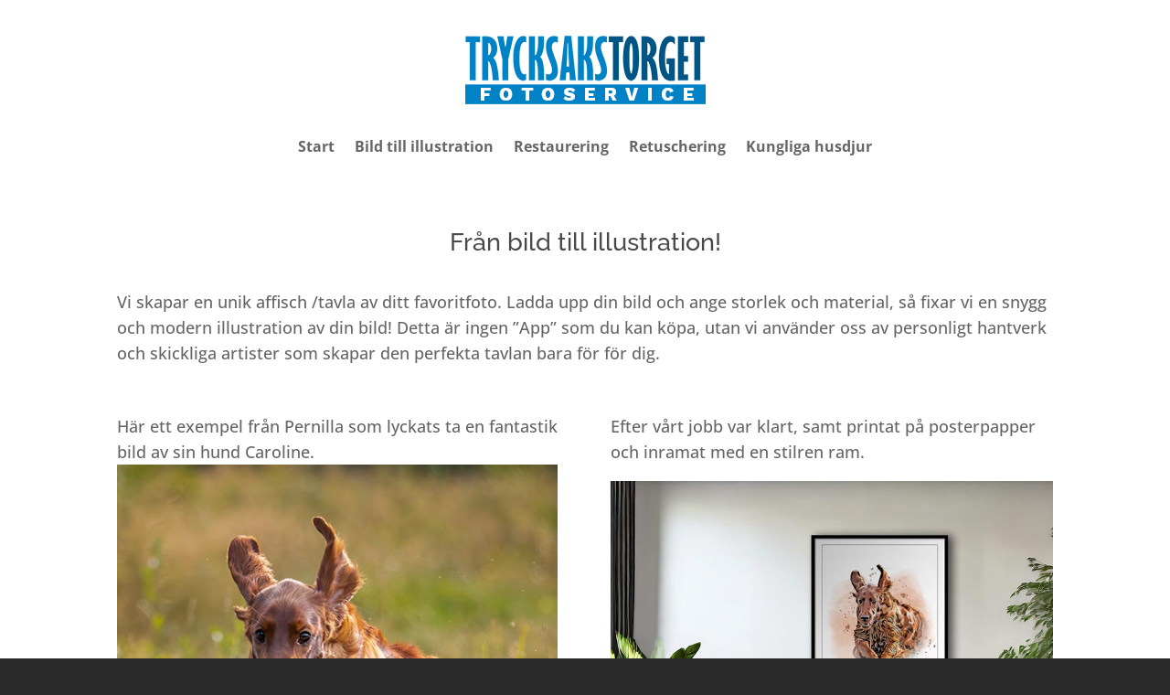

--- FILE ---
content_type: text/css; charset=utf-8
request_url: https://www.qvicker.se/wp-content/themes/Qvicker/style.css?ver=4.27.4
body_size: 1554
content:
/*
 Theme Name: Qvicker
 Theme URI:  https://www.qvicker.se
 Description:Divi Child Theme
 Author: Anders Qvicker
 Author URI: https://www.qvicker.se
 Template:   Divi
 Version:1.2
*/
 
 
/* Qvicker.se
------------------------------------------------------- */

a:hover, a:active, a:focus {
   outline: 0 !important;
}

input[type="text"],
input[type="email"],
textarea
{
 background: #121313;
 color: #fff !important;
 max-width: 500px;
border-top: solid #000000 0px;
border-left: solid #000000 0px;
border-right: solid #000000 0px;
border-bottom: dotted #393a3c 1px;
}

input[type="submit"]
{
background: #0f1012;
color: #fff;
border: solid #7e8a91 1px;
padding: 15px 8px;
border-radius: 5px;
}

hr {
background: #1a1a1a;
height: 2px;
border: 0;
   }

.select_page { visibility: hidden; }

.et_pb_post .entry-content {
padding-top: 70px !important;
}

.psgal figure {
float: left;
text-align: center;
width: 350px;
padding-left: 2px !important;
padding-right: 2px !important;
padding-bottom: 0 !important;
padding-top: 0 !important;
margin-left: 0px;
margin-right: 0px;
margin-bottom: -4px !important;
margin-top: 0px;
box-sizing: border-box;
}

.black-link a{color: #484848; font-weight: bold;}
.black-link a:hover{color: #000; text-decoration: underline;}


.et_pb_filterable_portfolio_grid .et_pb_portfolio_item .et_pb_module_header,
 .et_pb_filterable_portfolio_grid .et_pb_portfolio_item h2,
 .et_pb_gallery_grid .et_pb_gallery_item .et_pb_gallery_title,
 .et_pb_gallery_grid .et_pb_gallery_item h3,
 .et_pb_portfolio_grid .et_pb_portfolio_item .et_pb_module_header,
 .et_pb_portfolio_grid .et_pb_portfolio_item h2 {
  word-wrap:break-word;
  margin:10px 0 20px;
 padding-bottom:15px !important}



/* Full page scroll
------------------------------------------------------- */


#tjanster {width: 55%; margin: -25px auto 0; text-align:left}

.section{
		text-align:left;
	}
	
.section p {
		color: #fff;
	}	
	
.section h1{
	color: #fff;
	font-weight: 200;
	font-size: 50px;
	font-family: "Raleway", arial, sans-serif;
	margin-bottom: 20px;
	}
	
.section h2{
	color: #fff;
	font-weight: 500;
	font-size: 26px;
	font-family: "Raleway", arial, sans-serif;
	margin-bottom: 0px;
	}


.section h3{
	color: #fff;
	font-weight: bold;
	font-size: 100%;
	}

.songs table{width: 99%}

tr.spelade {background-color: #d4f2ff !important}

tr.next {background-color: #ffe4f5 !important}


	/* Backgrounds will cover all the section
	* --------------------------------------- */
	#section-0, #section-1, #section-2, #section-3, #section-4, #section-5, #section-6, #intro, #omaq, #senaste, #allatjanster {
		background-size: cover;
		background-attachment: fixed !important;
	}

	/* background and styles
	* --------------------------------------- */
	#section-0{
		
		background: -moz-linear-gradient(-45deg, #59018c 0%, #fd7ae0 100%); /* FF3.6-15 */
		background: -webkit-linear-gradient(-45deg, #59018c 0%,#fd7ae0 100%); /* Chrome10-25,Safari5.1-6 */
		background: linear-gradient(135deg, #59018c 0%,#fd7ae0 100%); /* W3C, IE10+, FF16+, Chrome26+, Opera12+, Safari7+ */
filter: progid:DXImageTransform.Microsoft.gradient( startColorstr='#59018c', endColorstr='#fd7ae0',GradientType=1 ); /* IE6-9 fallback on horizontal gradient */
		padding: 0;
	}

	#section-1{
		
		background: -moz-linear-gradient(-45deg, #172e02 0%, #bfbc0d 100%); /* FF3.6-15 */
		background: -webkit-linear-gradient(-45deg, #172e02 0%,#bfbc0d 100%) !important; /* Chrome10-25,Safari5.1-6 */
		background: linear-gradient(135deg, #172e02 0%,#bfbc0d 100%); /* W3C, IE10+, FF16+, Chrome26+, Opera12+, Safari7+ */
filter: progid:DXImageTransform.Microsoft.gradient( startColorstr='#172e02', endColorstr='#bfbc0d',GradientType=1 ); /* IE6-9 fallback on horizontal gradient */
		padding: 0;
	}
	#section-2{
		background: #a00005; /* Old browsers */
		background: -moz-linear-gradient(-45deg, #a00005 0%, #f4a500 100%); /* FF3.6-15 */
		background: -webkit-linear-gradient(-45deg, #a00005 0%,#f4a500 100%) !important; /* Chrome10-25,Safari5.1-6 */
		background: linear-gradient(135deg, #a00005 0%,#f4a500 100%); /* W3C, IE10+, FF16+, Chrome26+, Opera12+, Safari7+ */
filter: progid:DXImageTransform.Microsoft.gradient( startColorstr='#a00005', endColorstr='#f4a500',GradientType=1 ); /* IE6-9 fallback on horizontal gradient */
		padding: 0;
	}
	
	#section-3{
		background: #8e005c; /* Old browsers */
		background: -moz-linear-gradient(-45deg, #520035 0%, #ff0084 100%); /* FF3.6-15 */
		background: -webkit-linear-gradient(-45deg, #520035 0%,#ff0084 100%) !important; /* Chrome10-25,Safari5.1-6 */
		background: linear-gradient(135deg, #520035 0%,#ff0084 100%); /* W3C, IE10+, FF16+, Chrome26+, Opera12+, Safari7+ */
filter: progid:DXImageTransform.Microsoft.gradient( startColorstr='#520035', endColorstr='#ff0084',GradientType=1 ); /* IE6-9 fallback on horizontal gradient */
		padding: 0;
	}	
	
	#section-4{
		background: #02261a; /* Old browsers */
		background: -moz-linear-gradient(-45deg, #02261a 0%, #b2e433 100%); /* FF3.6-15 */
		background: -webkit-linear-gradient(-45deg, #02261a 0%,#b2e433 100%); /* Chrome10-25,Safari5.1-6 */
		background: linear-gradient(135deg, #02261a 0%,#b2e433 100%); /* W3C, IE10+, FF16+, Chrome26+, Opera12+, Safari7+ */
filter: progid:DXImageTransform.Microsoft.gradient( startColorstr='#02261a', endColorstr='#b2e433',GradientType=1 ); /* IE6-9 fallback on horizontal gradient */
		padding: 0;
	}
	#section-5{
		background: #011947; /* Old browsers */
		background: -moz-linear-gradient(-45deg, #011947 0%, #41eacd 100%); /* FF3.6-15 */
		background: -webkit-linear-gradient(-45deg, #011947 0%,#41eacd 100%); /* Chrome10-25,Safari5.1-6 */
		background: linear-gradient(135deg, #011947 0%,#41eacd 100%); /* W3C, IE10+, FF16+, Chrome26+, Opera12+, Safari7+ */
filter: progid:DXImageTransform.Microsoft.gradient( startColorstr='#011947', endColorstr='#41eacd',GradientType=1 ); /* IE6-9 fallback on horizontal gradient */
		padding:0;
	}


@media only screen and (max-width: 900px) 


{
#tjanster {width: 80%; margin: 0 auto;}
}


@media only screen and (max-width: 480px) 

{
#tjanster {width: 90%; margin: 0 auto;}
}

